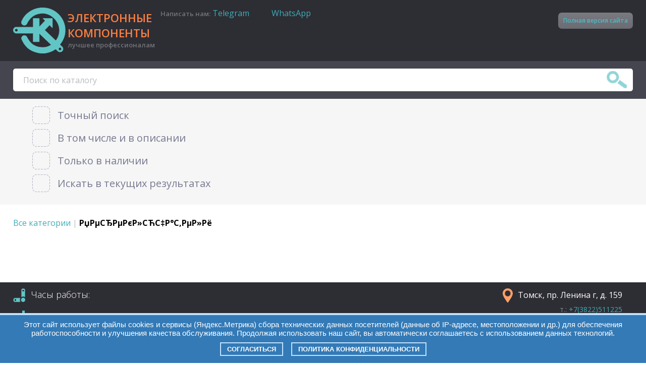

--- FILE ---
content_type: text/html; charset=Windows-1251
request_url: http://m.elcopro.ru/catalog/price-list/?category=%D0%9F%D0%B5%D1%80%D0%B5%D0%BA%D0%BB%D1%8E%D1%87%D0%B0%D1%82%D0%B5%D0%BB%D0%B8&no_redirect=true
body_size: 2886
content:
<!DOCTYPE html PUBLIC "-//W3C//DTD XHTML 1.0 Transitional//EN"
	"http://www.w3.org/TR/xhtml1/DTD/xhtml1-transitional.dtd">
<html xmlns="http://www.w3.org/1999/xhtml">
<head>
	<meta http-equiv="Content-Language" content="ru"/>
	<meta http-equiv="Content-Type" content="text/html; charset=windows-1251"/>
	<meta name="keywords" content=""/>
	<meta name="description" content=""/>
	<meta name="viewport" content="initial-scale=1, maximum-scale=1">
	<title>Электроника :: Прайс-лист</title>
	<script>
		var isMobile = 1;
	</script>
	<link rel="shortcut icon" href="/favicon.ico" type="image/x-icon"/>
				<link href='https://fonts.googleapis.com/css?family=Open+Sans:400,300,400italic,600,700&subset=latin,cyrillic,cyrillic-ext' rel='stylesheet' type='text/css'>
	<script type="text/javascript" src="/prj/js/jquery-1.4.4.min.js"></script>
	<link rel="stylesheet/less" type="text/css" href="/prj/styles/mobileMain.css">
	<link rel="stylesheet/less" type="text/css" href="/prj/styles/css_checkbox.css">
	<script src="/prj/js/less.min.js" type="text/javascript"></script>
		<script type="text/javascript" src="/prj/js/placeholder.js"></script>
	<script type="text/javascript" src="/prj/js/core-2010-11-15.js?v=6"></script>
	<script type="text/javascript" src="/prj/js/jspatch.js"></script>
	<script type="text/javascript" src="/prj/js/togglers.js?v=6"></script>
</head>
<body>
<div class="wrapper">
	<div class="header">
		<a href="/" class="header__logo">
			<img class="header__img" src="/prj/images/mobile/logo.png"/>
			<div class="header__captions">
			<div class="header__title">электронные компоненты</div>
			<div class="header__slogan">лучшее профессионалам</div>
				</div>
		</a>
		<div class="header__button btn btn_grey"><a class="header__button--link" href="http://www.elcopro.ru/catalog/price-list/?category=%D0%9F%D0%B5%D1%80%D0%B5%D0%BA%D0%BB%D1%8E%D1%87%D0%B0%D1%82%D0%B5%D0%BB%D0%B8&no_redirect=true">Полная версия сайта</a></div>
		<span class="header__slogan">Написать нам:</span>
		<a href="https://t.me/+79138270001" target="_blank">Telegram</a> &nbsp;  &nbsp;  &nbsp;  &nbsp;   &nbsp; <a href="https://wa.me/79138270001">WhatsApp</a>
	</div>
	<!-- .header-->

			<div class="search">
			<form method="get" action="/catalog/price-list/"><div class="search__word"><input class="search__word--input" type="text" name="search" id="search_field" placeholder="Поиск по каталогу" value="" class="text" onfocus="this.value=(this.value!='Поиск по каталогу')?this.value:'';" onblur="this.value=(this.value=='')?'Поиск по каталогу':this.value;"/><input class="search__word--submit" type="submit" value=""/></div><div class="search__checkboxes"><div class="form-row"><input type="checkbox" name="exact" value="1" id="exact" class="css-checkbox"  /><label for="exact" class="css-label radGroup1">Точный поиск</label></div><div class="form-row"><input type="checkbox" name="text" value="1" id="short_text_search" class="css-checkbox" /><label for="short_text_search" class="css-label radGroup1">В том числе и в описании</label></div><div class="form-row"><input type="checkbox" name="present" value="1" id="in_stock_search" class="css-checkbox" /><label for="in_stock_search" class="css-label radGroup1">Только в наличии</label></div><div class="form-row"><input  type="checkbox" name="current" value="1" id="in_current_search" class="css-checkbox" /><label for="in_current_search" class="css-label radGroup1">Искать в текущих результатах</label></div><input type="hidden" name="category" value="РџРµСЂРµРєР»СЋС‡Р°С‚РµР»Рё" /></div></form>
		</div>
		<!-- .search-->
	
	<div class="content  content__catalog-page ">
















<div class="breadcrumbs">
	<a href="/">Все категории</a> <span class="breadcrumbs__separator">|</span> <strong>РџРµСЂРµРєР»СЋС‡Р°С‚РµР»Рё</strong>
</div>





</div><!-- .content -->

</div><!-- .wrapper -->
<div class="footer  ">
		<div class="footer__schedule">
	<div class="footer__hours">Часы работы:</div>
		<div class="footer__week">
	<div class="week__work-days">09:00 - 19:00</div>
	<div class="week__days-off">Суб. Воскр. вых.</div>
			</div>
		</div>
	<div class="footer__contacts">
		<div class="footer__address">Томск, пр. Ленина г, д. 159</div>
		<div class="footer__main-phone"><span class="footer__main-phone--code">т.: 
			<a href="tel:+73822511225">+7(3822)511225</a>
		</div>
		<div class="footer__email"><a class="footer__email--link" href="mailto:info@elcopro.ru">info@elcopro.ru</a></div>
		<div>
			<a href="https://wa.me/79138270001" target="_blank">
				<img src="https://img.icons8.com/color/48/whatsapp--v1.png" alt="WhatsApp" width="32" height="32" />
			</a>
			<a href="https://t.me/+79138270001" target="_blank">
				<img src="https://img.icons8.com/color/48/telegram-app.png" alt="Telegram" width="32" height="32" />
			</a>
			<a href="https://max.ru/u/f9LHodD0cOLcPxJfkRw0gs3O9nRLOvgNhHvvCI74xKcXM741y38oRjL5UcY" target="_blank">
				<img src="https://max.ru/s/img/big-logo.png" alt="MAX" width="32" height="32" />
			</a>
		</div>
	</div>
	<div class="footer__copyright vertical-align__wrapper">
		<div class="vertical-align__element">Разработка <a class="footer__copyright--link" href="http://online-media.ru">Online-Media.ru</a></div>
	</div>
</div>
</div>
<div class="cookie_notice">
    Этот сайт использует файлы cookies и сервисы (Яндекс.Метрика) сбора технических данных посетителей (данные об IP-адресе, местоположении и др.) для обеспечения работоспособности и улучшения качества обслуживания. Продолжая использовать наш сайт, вы автоматически соглашаетесь с использованием данных технологий.
    <div>
        <a class="cookie_btn" id="cookie_close" href="#close">Согласиться</a>
        <a class="cookie_btn" href="/company/politika_confendicialnosti">Политика конфиденциальности</a>
    </div>
</div>
</body>
</html><!-- Yandex.Metrika counter -->
<script type="text/javascript" >
   (function(m,e,t,r,i,k,a){m[i]=m[i]||function(){(m[i].a=m[i].a||[]).push(arguments)};
   m[i].l=1*new Date();k=e.createElement(t),a=e.getElementsByTagName(t)[0],k.async=1,k.src=r,a.parentNode.insertBefore(k,a)})
   (window, document, "script", "https://mc.yandex.ru/metrika/tag.js", "ym");

   ym(39643325, "init", {
        clickmap:true,
        trackLinks:true,
        accurateTrackBounce:true,
        webvisor:true
   });
</script>
<noscript><div><img src="https://mc.yandex.ru/watch/39643325" style="position:absolute; left:-9999px;" alt="" /></div></noscript>
<!-- /Yandex.Metrika counter -->

--- FILE ---
content_type: text/css
request_url: http://m.elcopro.ru/prj/styles/mobileMain.css
body_size: 26124
content:
body,
div,
dl,
dt,
dd,
ul,
ol,
li,
h1,
h2,
h2,
h3,
h5,
h6,
pre,
code,
form,
fieldset,
legend,
input,
button,
textarea,
p,
blockquote,
th,
td,
article,
aside,
details,
figcaption,
figure,
footer,
header,
hgroup,
menu,
nav,
section {
  padding: 0;
  margin: 0;
}
article,
aside,
details,
figcaption,
figure,
footer,
header,
hgroup,
menu,
nav,
section {
  display: block;
}
table {
  border-collapse: collapse;
  border-spacing: 0;
}
table,
fieldset,
img {
  border: 0;
}
address,
caption,
cite,
code,
dfn,
th,
var {
  font-weight: normal;
  font-style: normal;
}
caption,
th {
  text-align: left;
}
blockquote,
q {
  quotes: none;
}
h1,
h2,
h2,
h3,
h4,
h5,
h6 {
  margin: 0;
}
blockquote:before,
blockquote:after,
q:before,
q:after {
  content: '';
  content: none;
}
form {
  margin: 0;
}
input,
textarea,
select,
button {
  font-family: inherit;
  font-size: 100%;
  vertical-align: middle;
}
input[type=submit],
input[type=button] {
  -webkit-appearance: none;
}
textarea {
  overflow: auto;
  resize: vertical;
}
button {
  width: auto;
  overflow: visible;
}
input[type=number]::-webkit-outer-spin-button,
input[type=number]::-webkit-inner-spin-button {
  -webkit-appearance: none;
  margin: 0;
}
input[type=number] {
  -moz-appearance: textfield;
}
img {
  vertical-align: middle;
}
a:active {
  outline: 0;
}
*:focus {
  outline: none;
}
b,
strong {
  font-size: 100%;
}
/* Variables
-----------------------------------------------------------------------------*/
/* Mixins
-----------------------------------------------------------------------------*/
.mxn_border_box {
  box-sizing: border-box;
  -moz-box-sizing: border-box;
}
.mxn_clearfix:after,
.mxn_clearfix:before {
  visibility: hidden;
  display: block;
  font-size: 0;
  content: " ";
  clear: both;
  height: 0;
}
.mxn_disableSelect {
  -webkit-touch-callout: none;
  -webkit-user-select: none;
  -khtml-user-select: none;
  -moz-user-select: none;
  -ms-user-select: none;
  user-select: none;
}
/*<editor-fold desc="Buttons"> */
.btn_sample,
.btn_blue,
.btn_grey {
  position: relative;
  display: inline-block;
  *display: inline;
  zoom: 1;
  vertical-align: top;
  font-size: 13px;
  font-weight: 500;
  border: 0 none !important;
  padding: 10px;
  box-sizing: border-box;
  -moz-box-sizing: border-box;
  border-radius: 7px;
  text-transform: none;
  line-height: 1.0;
  text-decoration: none;
  cursor: pointer;
  vertical-align: middle;
  white-space: nowrap;
  text-align: center;
  -webkit-transition: all 0.12s ease-in-out 0s;
  -moz-transition: all 0.12s ease-in-out 0s;
  -o-transition: all 0.12s ease-in-out 0s;
  transition: all 0.12s ease-in-out 0s;
  -webkit-touch-callout: none;
  -webkit-user-select: none;
  -khtml-user-select: none;
  -moz-user-select: none;
  -ms-user-select: none;
  user-select: none;
}
/*</editor-fold>*/
/*</editor-fold> */
/*<editor-fold desc="Placeholders"> */
::-webkit-input-placeholder {
  color: #b9bbbf;
}
::-moz-placeholder {
  color: #b9bbbf;
}
/* Firefox 19+ */
:-moz-placeholder {
  color: #b9bbbf;
}
/* Firefox 18- */
:-ms-input-placeholder {
  color: #b9bbbf;
}
/*</editor-fold>*/
/*<editor-fold desc="Context menus"> */
.cm-wrapper {
  position: relative;
  display: inline-block;
  *display: inline;
  zoom: 1;
  vertical-align: top;
}
.cm-toggler {
  position: relative;
}
.cm-toggler.iblock {
  vertical-align: middle;
  margin-left: 7px;
}
.cm,
.cm_light {
  border-radius: 5px;
  position: absolute;
  display: none;
  -webkit-box-shadow: 2px 2px 5px #5d5d5d;
  -moz-box-shadow: 2px 2px 5px #5d5d5d;
  box-shadow: 2px 2px 5px #5d5d5d;
  background: rgba(27, 76, 79, 0.88);
  color: #fff;
  width: 100% !important;
  font-size: 11px;
  line-height: 1.35;
  padding: 10px;
  text-align: left;
  top: -10px;
  right: 0 !important;
  left: auto !important;
  z-index: 999999;
}
.cm.visible,
.cms-wrapper .cm-toggler:hover .cm,
.cm_light.visible,
.cms-wrapper .cm-toggler:hover .cm_light {
  display: block;
  -webkit-animation-duration: 0.08s;
  animation-duration: 0.08s;
  transition-timing-function: ease-in-out;
  -webkit-animation-fill-mode: both;
  -webkit-transition-timing-function: ease-in-out;
  animation-fill-mode: both;
  -webkit-animation-delay: 0s;
  animation-delay: 0s;
  -webkit-animation-name: bounce_in_down;
  animation-name: bounce_in_down;
}
@-webkit-keyframes bounce_in_down {
  0% {
    opacity: 0;
    filter: alpha(opacity=0);
    -webkit-transform: scale(0.95, 0.95) translate3d(0, -10px, 0);
    -ms-transform: scale(0.95, 0.95) translate3d(0, -10px, 0);
    transform: scale(0.95, 0.95) translate3d(0, -10px, 0);
  }
  100% {
    opacity: 1;
    filter: alpha(opacity=100);
    -webkit-transform: scale(1, 1) translate3d(0, 0, 0);
    -ms-transform: scale(1, 1) translate3d(0, 0, 0);
    transform: scale(1, 1) translate3d(0, 0, 0);
  }
}
@keyframes bounce_in_down {
  0% {
    opacity: 0;
    filter: alpha(opacity=0);
    -webkit-transform: scale(0.95, 0.95) translate3d(0, -10px, 0);
    -ms-transform: scale(0.95, 0.95) translate3d(0, -10px, 0);
    transform: scale(0.95, 0.95) translate3d(0, -10px, 0);
  }
  100% {
    opacity: 1;
    filter: alpha(opacity=100);
    -webkit-transform: scale(1, 1) translate3d(0, 0, 0);
    -ms-transform: scale(1, 1) translate3d(0, 0, 0);
    transform: scale(1, 1) translate3d(0, 0, 0);
  }
}
.cm.hide,
.cm_light.hide {
  -webkit-animation-duration: 0.08s;
  animation-duration: 0.08s;
  transition-timing-function: ease-in-out;
  -webkit-animation-fill-mode: both;
  -webkit-transition-timing-function: ease-in-out;
  animation-fill-mode: both;
  -webkit-animation-delay: 0s;
  animation-delay: 0s;
  -webkit-animation-name: bounce_out_up;
  animation-name: bounce_out_up;
}
@-webkit-keyframes bounce_out_up {
  0% {
    opacity: 1;
    filter: alpha(opacity=100);
    visibility: visible;
    -webkit-transform: translate3d(0, 0, 0);
    -ms-transform: translate3d(0, 0, 0);
    transform: translate3d(0, 0, 0);
  }
  100% {
    opacity: 0;
    filter: alpha(opacity=0);
    visibility: hidden;
    -webkit-transform: scale(0.95, 0.95) translate3d(0, -10px, 0);
    -ms-transform: scale(0.95, 0.95) translate3d(0, -10px, 0);
    transform: scale(0.95, 0.95) translate3d(0, -10px, 0);
  }
}
@keyframes bounce_out_up {
  0% {
    opacity: 1;
    filter: alpha(opacity=100);
    visibility: visible;
    -webkit-transform: translate3d(0, 0, 0);
    -ms-transform: translate3d(0, 0, 0);
    transform: translate3d(0, 0, 0);
  }
  100% {
    opacity: 0;
    filter: alpha(opacity=0);
    visibility: hidden;
    -webkit-transform: scale(0.95, 0.95) translate3d(0, -10px, 0);
    -ms-transform: scale(0.95, 0.95) translate3d(0, -10px, 0);
    transform: scale(0.95, 0.95) translate3d(0, -10px, 0);
  }
}
ul.cm,
ul.cm_light {
  list-style: none;
  padding: 10px;
}
.cm.cm_corner:before,
.cm_light.cm_corner:before {
  content: "";
  width: 0;
  height: 0;
  position: absolute;
  left: 5px;
  top: 100%;
  margin-left: -5px;
}
.cm p,
.cm_light p {
  margin: 8px 0;
}
.cm > *:first-of-type,
.cm_light > *:first-of-type {
  margin-top: 0;
}
.cm > *:last-of-type,
.cm_light > *:last-of-type {
  margin-bottom: 0;
}
.cm_light {
  background: #fff;
  color: #4f4f53;
  border: 1px solid #363639;
}
.cm_light.cm_corner:before {
  border-bottom: 5px solid #fff;
}
/*</editor-fold> */
.cms-publ {
  position: relative;
  margin: -16px 20px 30px 20px;
  padding: 18px 20px 18px 42px;
  background: #FFFEDA;
}
.cms-publ:before {
  content: "!";
  font-size: 280%;
  color: #bfbda0;
  position: absolute;
  top: 6px;
  left: 18px;
}
.cms-publ-text {
  vertical-align: middle;
  margin: 0 0 0;
}
.cms-publ .media_page-cm_but {
  margin: 0 0 0 20px;
  display: inline-block;
  vertical-align: middle;
}
.right {
  float: right;
}
.ico_info {
  text-align: center;
  position: absolute;
  background: #222;
  color: #fff;
  border-radius: 100%;
  width: 25px;
  height: 25px;
  font-size: 18px;
  right: 5px;
  top: -35px;
}
html {
  height: 100%;
}
article,
aside,
details,
figcaption,
figure,
footer,
header,
hgroup,
main,
nav,
section,
summary {
  display: block;
}
a {
  text-decoration: none;
  color: #3eadb7;
}
body {
  height: 100%;
  font-family: 'Open Sans', sans-serif;
  font-weight: 400;
}
.vertical-align__wrapper {
  display: table;
}
.vertical-align__element {
  display: table-cell;
  vertical-align: middle;
}
.wrapper {
  width: 100%;
  min-height: 100%;
  height: auto !important;
  height: 100%;
  box-sizing: border-box;
  -moz-box-sizing: border-box;
}
.form-row {
  margin-bottom: 10px;
}
/* Header
-----------------------------------------------------------------------------*/
.header {
  background: #2d2d34;
  padding: 15px 2%;
  box-sizing: border-box;
  -moz-box-sizing: border-box;
  position: relative;
}
.header__img {
  display: inline-block;
  *display: inline;
  zoom: 1;
  vertical-align: top;
}
.header__captions {
  max-width: 35%;
  display: inline-block;
  *display: inline;
  zoom: 1;
  vertical-align: top;
}
.header__logo {
  display: inline-block;
  *display: inline;
  zoom: 1;
  vertical-align: top;
  max-width: 55%;
}
.header__title {
  margin-top: 5px;
  color: #ff8040;
  font-size: 22px;
  font-weight: 600;
  text-transform: uppercase;
  width: 180px;
}
.header__slogan {
  color: #737579;
  font-weight: 600;
  width: 180px;
  font-size: 13px;
}
.header__button {
  color: #4bbac2;
  font-weight: 600;
  font-size: 12px;
  margin-top: 10px;
  float: right;
  max-width: 44%;
}
.header__button:after,
.header__button:before {
  visibility: hidden;
  display: block;
  font-size: 0;
  content: " ";
  clear: both;
  height: 0;
}
.header__button--link {
  color: #4bbac2;
}
/* Search
-----------------------------------------------------------------------------*/
.search {
  background: #f6f6f6;
}
.search__word {
  padding: 15px 2%;
  background: #45454f;
  position: relative;
  box-sizing: border-box;
  -moz-box-sizing: border-box;
}
.search__word--input {
  box-sizing: border-box;
  -moz-box-sizing: border-box;
  width: 100%;
  height: 45px;
  -webkit-border-radius: 5px;
  -moz-border-radius: 5px;
  border-radius: 5px;
  border: none;
  padding: 10px 55px 10px 20px;
}
.search__word--submit {
  border: none;
  cursor: pointer;
  background: url(../images/mobile/glass.jpg) right center no-repeat #fff;
  position: absolute;
  width: 46px;
  height: 35px;
  right: 2.5%;
  top: 20px;
}
.search__checkboxes {
  padding: 15px 2% 15px 5%;
}
/* Middle
-----------------------------------------------------------------------------*/
.content {
  padding: 25px 2% 180px 2%;
  box-sizing: border-box;
  -moz-box-sizing: border-box;
}
.content__description-page {
  margin-top: 15px;
  padding-bottom: 199px;
}
/* Description
-----------------------------------------------------------------------------*/
.content-wr {
  padding-left: 2%;
  padding-right: 2%;
  box-sizing: border-box;
  -moz-box-sizing: border-box;
}
.description {
  font-size: 16px !important;
  color: #000;
  margin-bottom: 20px;
}
.description img {
  margin: 0 auto;
  max-height: 310px;
  width: auto;
  float: none !important;
  display: block;
  margin: 0 auto !important;
  margin-bottom: 20px;
  text-align: center;
}
.description p {
  font-size: 16px !important;
  color: #000;
  margin-bottom: 20px;
}
.description__back {
  display: block;
  width: 100%;
  height: 39px;
  box-sizing: border-box;
  -moz-box-sizing: border-box;
  background: url(../images/mobile/gradient.png) left top repeat-x;
  color: #fff;
  text-align: center;
}
.description__back-arrow {
  background: url(../images/mobile/arrow_left.png) left 2px no-repeat;
  box-sizing: border-box;
  -moz-box-sizing: border-box;
  display: inline-block;
  *display: inline;
  zoom: 1;
  vertical-align: top;
  height: 37px;
  padding-left: 30px;
  padding-top: 7px;
  margin: 0 auto;
}
.description__info {
  background: #c8eaeb;
  font-size: 20px;
  color: #000;
  padding-top: 15px;
  padding-bottom: 15px;
}
.description__title {
  color: #000;
  font-size: 30px;
  font-weight: 400;
  line-height: 1.2;
  margin-bottom: 20px;
}
.description__params {
  color: #b9bbbf;
  font-size: 18px;
  margin-top: -10px;
  margin-bottom: 20px;
}
.description__text {
  margin-bottom: 20px;
}
.availability {
  margin-bottom: 20px;
}
.availability__address {
  padding: 20px 2%;
}
.table__row {
  width: 100%;
  position: relative;
  box-sizing: border-box;
  -moz-box-sizing: border-box;
}
.table__measure {
  color: #868991;
}
.table__measure--small {
  font-size: 14px;
}
.table__title {
  box-sizing: border-box;
  -moz-box-sizing: border-box;
  background: #eee;
  padding: 10px 0 10px 2%;
  display: inline-block;
  *display: inline;
  zoom: 1;
  vertical-align: top;
  border-bottom: 1px solid #eee;
  width: 66%;
  border-top: 1px solid #eee;
}
.table__title--small {
  width: 60%;
  display: inline-block;
  *display: inline;
  zoom: 1;
  vertical-align: top;
}
.table__count {
  box-sizing: border-box;
  -moz-box-sizing: border-box;
  background: #eee;
  width: 38%;
  display: inline-block;
  *display: inline;
  zoom: 1;
  vertical-align: top;
}
.table__data {
  background: #fff;
  box-sizing: border-box;
  -moz-box-sizing: border-box;
  padding: 10px 1%;
  display: inline-block;
  *display: inline;
  zoom: 1;
  vertical-align: top;
  width: 32.5%;
  border-bottom: 1px solid #b9bbbf;
}
.table__data--first {
  border-top: 1px solid #b9bbbf;
}
.params {
  margin-bottom: 20px;
}
/* Catalog
-----------------------------------------------------------------------------*/
.catalog {
  width: 100%;
  max-width: 100%;
  font-size: 18px;
}
.catalog td a {
  text-decoration: underline;
}
.catalog th a {
  text-decoration: none;
}
.catalog__pagination {
  padding: 5px 2%;
  text-align: center;
  background: url(../images/mobile/gradient.png) left top repeat-x;
  background-size: contain;
}
.catalog__title {
  box-sizing: border-box;
  -moz-box-sizing: border-box;
  padding: 0 1% 0 2%;
  width: 45%;
}
.catalog__img {
  width: 50px;
  height: auto;
  max-height: 50px;
  margin-right: 1%;
}
.catalog__availability {
  box-sizing: border-box;
  -moz-box-sizing: border-box;
  text-align: center;
  width: 4%;
}
.catalog__price {
  white-space: nowrap;
  box-sizing: border-box;
  -moz-box-sizing: border-box;
  padding: 0 2% 0 1%;
  width: 26%;
  text-align: center;
}
.catalog__title,
.catalog__availability,
.catalog__price {
  border-bottom: 1px solid #b9bbbf;
  padding-top: 12px;
  padding-bottom: 12px;
}
.catalog tr:hover .catalog__price {
  color: #ff8000;
}
.pagination__next {
  display: inline-block;
  *display: inline;
  zoom: 1;
  vertical-align: top;
  background: url(../images/mobile/arrow_right.png) right 3px no-repeat;
  width: 30px;
  height: 45px;
}
.pagination__prev {
  display: inline-block;
  *display: inline;
  zoom: 1;
  vertical-align: top;
  background: url(../images/mobile/arrow_left.png) left 3px no-repeat;
  width: 30px;
  height: 45px;
}
.pagination__element {
  display: inline-block;
  *display: inline;
  zoom: 1;
  vertical-align: top;
  color: #fff;
  font-size: 30px;
  padding: 0 7px;
  height: 39px;
  margin-top: -2px;
}
.pagination__element--current {
  border: 1px solid #fff;
}
/* Footer
-----------------------------------------------------------------------------*/
.footer {
  box-sizing: border-box;
  -moz-box-sizing: border-box;
  margin: -160px auto 0;
  height: 160px;
  background: #2d2d34;
  position: relative;
}
.footer__copyright {
  box-sizing: border-box;
  -moz-box-sizing: border-box;
  text-align: center;
  width: 100%;
  color: #868991;
  font-size: 12px;
  font-weight: 300;
  background: #222229;
  height: 30px;
}
.footer__copyright--link {
  color: #868991;
}
.footer__schedule {
  color: #fff;
  width: 49%;
  display: inline-block;
  *display: inline;
  zoom: 1;
  vertical-align: top;
  box-sizing: border-box;
  -moz-box-sizing: border-box;
  font-weight: 300;
  font-size: 18px;
  padding: 12px 2%;
}
.footer__hours {
  background: url(../images/mobile/hours.png) left top no-repeat;
  padding: 0 0 0 35px;
  height: 28px;
  margin-bottom: 15px;
}
.footer__week {
  background: url(../images/mobile/week.png) 18px top no-repeat;
  padding: 0 0 0 38px;
  height: 63px;
}
.footer .week__work-days {
  padding-top: 2px;
}
.footer .week__days-off {
  padding-top: 14px;
}
.footer__contacts {
  padding: 12px 2%;
  text-align: right;
  color: #fff;
  width: 49%;
  display: inline-block;
  *display: inline;
  zoom: 1;
  vertical-align: top;
  box-sizing: border-box;
  -moz-box-sizing: border-box;
}
.footer__main-phone {
  font-size: 16px;
}
.footer__main-phone--code {
  font-size: 14px;
  color: #868991;
}
.footer__email {
  color: #62c5c5;
  font-size: 16px;
  margin-top: 5px;
}
.footer__email--link {
  color: #62c5c5;
}
.footer__address {
  display: inline-block;
  *display: inline;
  zoom: 1;
  vertical-align: top;
  background: url(../images/mobile/map.png) left top no-repeat;
  min-height: 30px;
  padding-left: 30px;
  padding-top: 2px;
}
.footer__description-page {
  height: 199px;
}
/* Adapt
-----------------------------------------------------------------------------*/
@media screen and (max-width: 450px) {
  .catalog {
    max-width: 450px;
    font-size: 16px !important;
  }
  .catalog th {
    font-size: 16px !important;
  }
  .catalog__title {
    max-width: 150px;
    overflow: hidden;
    text-overflow: ellipsis;
  }
  .header__img {
    max-width: 35%;
  }
  .header__title {
    font-size: 0.9em;
  }
}
@media screen and (max-width: 400px) {
  .catalog {
    max-width: 400px;
    font-size: 14px !important;
  }
  .catalog th {
    font-size: 14px !important;
  }
  .catalog__title {
    max-width: 135px;
    overflow: hidden;
    text-overflow: ellipsis;
  }
  input[type=checkbox].css-checkbox + label.css-label,
  input[type=checkbox].css-checkbox + label.css-label.clr {
    font-size: 16px !important;
  }
  .footer {
    font-size: 15px;
  }
  .footer__hours {
    font-size: 15px;
  }
  .footer__week {
    font-size: 15px;
  }
  .footer .week__work-days {
    padding-top: 4px;
  }
  .footer .week__days-off {
    padding-top: 18px;
  }
  .footer__email {
    font-size: 15px;
  }
  .footer__main-phone {
    font-size: 15px;
  }
  .footer__address {
    padding-top: 0;
    margin-bottom: 10px;
  }
  .header__img {
    max-width: 43%;
  }
  .header__title {
    margin-top: 0;
    font-size: 18px;
  }
  .header__button {
    float: none;
    display: block;
    max-width: 100%;
  }
  .header__logo {
    height: auto;
  }
  .price,
  .availability {
    font-size: 15px;
  }
}
th {
  padding: 20px 10px;
  text-align: center;
  background: #dedede;
  color: #4a4d5b;
}
th a {
  color: #4a4d5b;
}
td {
  padding: 0 1.5%;
}
.catalog-categories__item {
  margin-bottom: 10px;
}
.catalog-categories__link {
  text-decoration: underline !important;
}
.btn_blue {
  background: #8fd3d6;
  /* Old browsers */
  background: -moz-linear-gradient(top, #8fd3d6 0%, #62c5c5 100%);
  /* FF3.6+ */
  background: -webkit-gradient(linear, left top, left bottom, color-stop(0%, #8fd3d6), color-stop(100%, #62c5c5));
  /* Chrome,Safari4+ */
  background: -webkit-linear-gradient(top, #8fd3d6 0%, #62c5c5 100%);
  /* Chrome10+,Safari5.1+ */
  background: -o-linear-gradient(top, #8fd3d6 0%, #62c5c5 100%);
  /* Opera 11.10+ */
  background: -ms-linear-gradient(top, #8fd3d6 0%, #62c5c5 100%);
  /* IE10+ */
  background: linear-gradient(to bottom, #8fd3d6 0%, #62c5c5 100%);
  /* W3C */
  filter: progid:DXImageTransform.Microsoft.gradient(startColorstr='#8fd3d6', endColorstr='#62c5c5', GradientType=0);
  /* IE6-8 */
  color: #fff !important;
  border: 1px solid #62c5c5;
  font-size: 18px;
  padding: 14px 20px;
}
.btn_blue:hover {
  -webkit-transition: none;
  -moz-transition: none;
  -o-transition: none;
  transition: none;
  background: #9ed9db;
  /* Old browsers */
  background: -moz-linear-gradient(top, #9ed9db 0%, #71cbcb 100%);
  /* FF3.6+ */
  background: -webkit-gradient(linear, left top, left bottom, color-stop(0%, #9ed9db), color-stop(100%, #71cbcb));
  /* Chrome,Safari4+ */
  background: -webkit-linear-gradient(top, #9ed9db 0%, #71cbcb 100%);
  /* Chrome10+,Safari5.1+ */
  background: -o-linear-gradient(top, #9ed9db 0%, #71cbcb 100%);
  /* Opera 11.10+ */
  background: -ms-linear-gradient(top, #9ed9db 0%, #71cbcb 100%);
  /* IE10+ */
  background: linear-gradient(to bottom, #9ed9db 0%, #71cbcb 100%);
  /* W3C */
  filter: progid:DXImageTransform.Microsoft.gradient(startColorstr='#9ed9db', endColorstr='#71cbcb', GradientType=0);
  /* IE6-8 */
  color: #fff !important;
}
.btn_blue:active {
  background: #7ccccf;
  /* Old browsers */
  background: -moz-linear-gradient(top, #7ccccf 0%, #4fbebe 100%);
  /* FF3.6+ */
  background: -webkit-gradient(linear, left top, left bottom, color-stop(0%, #7ccccf), color-stop(100%, #4fbebe));
  /* Chrome,Safari4+ */
  background: -webkit-linear-gradient(top, #7ccccf 0%, #4fbebe 100%);
  /* Chrome10+,Safari5.1+ */
  background: -o-linear-gradient(top, #7ccccf 0%, #4fbebe 100%);
  /* Opera 11.10+ */
  background: -ms-linear-gradient(top, #7ccccf 0%, #4fbebe 100%);
  /* IE10+ */
  background: linear-gradient(to bottom, #7ccccf 0%, #4fbebe 100%);
  /* W3C */
  filter: progid:DXImageTransform.Microsoft.gradient(startColorstr='#7ccccf', endColorstr='#4fbebe', GradientType=0);
  /* IE6-8 */
  color: #fafafa;
}
.btn_blue:active [class*="ico_"] {
  position: relative;
  top: 1px;
}
.btn_blue:disabled,
.btn_blue.disabled {
  background: #84848c;
  color: #fff;
  box-shadow: none;
  cursor: default;
}
.btn_grey {
  background: #7a7a82;
  /* Old browsers */
  background: -moz-linear-gradient(top, #7a7a82 0%, #6b6b72 100%);
  /* FF3.6+ */
  background: -webkit-gradient(linear, left top, left bottom, color-stop(0%, #7a7a82), color-stop(100%, #6b6b72));
  /* Chrome,Safari4+ */
  background: -webkit-linear-gradient(top, #7a7a82 0%, #6b6b72 100%);
  /* Chrome10+,Safari5.1+ */
  background: -o-linear-gradient(top, #7a7a82 0%, #6b6b72 100%);
  /* Opera 11.10+ */
  background: -ms-linear-gradient(top, #7a7a82 0%, #6b6b72 100%);
  /* IE10+ */
  background: linear-gradient(to bottom, #7a7a82 0%, #6b6b72 100%);
  /* W3C */
  filter: progid:DXImageTransform.Microsoft.gradient(startColorstr='#7a7a82', endColorstr='#6b6b72', GradientType=0);
  /* IE6-8 */
  color: #4f4f53 !important;
}
.btn_grey:hover {
  -webkit-transition: none;
  -moz-transition: none;
  -o-transition: none;
  transition: none;
  background: #84848c;
  /* Old browsers */
  background: -moz-linear-gradient(top, #84848c 0%, #75757d 100%);
  /* FF3.6+ */
  background: -webkit-gradient(linear, left top, left bottom, color-stop(0%, #84848c), color-stop(100%, #75757d));
  /* Chrome,Safari4+ */
  background: -webkit-linear-gradient(top, #84848c 0%, #75757d 100%);
  /* Chrome10+,Safari5.1+ */
  background: -o-linear-gradient(top, #84848c 0%, #75757d 100%);
  /* Opera 11.10+ */
  background: -ms-linear-gradient(top, #84848c 0%, #75757d 100%);
  /* IE10+ */
  background: linear-gradient(to bottom, #84848c 0%, #75757d 100%);
  /* W3C */
  filter: progid:DXImageTransform.Microsoft.gradient(startColorstr='#84848c', endColorstr='#75757d', GradientType=0);
  /* IE6-8 */
  color: #4f4f53 !important;
}
.btn_grey:active {
  background: #6d6d75;
  /* Old browsers */
  background: -moz-linear-gradient(top, #6d6d75 0%, #5e5e65 100%);
  /* FF3.6+ */
  background: -webkit-gradient(linear, left top, left bottom, color-stop(0%, #6d6d75), color-stop(100%, #5e5e65));
  /* Chrome,Safari4+ */
  background: -webkit-linear-gradient(top, #6d6d75 0%, #5e5e65 100%);
  /* Chrome10+,Safari5.1+ */
  background: -o-linear-gradient(top, #6d6d75 0%, #5e5e65 100%);
  /* Opera 11.10+ */
  background: -ms-linear-gradient(top, #6d6d75 0%, #5e5e65 100%);
  /* IE10+ */
  background: linear-gradient(to bottom, #6d6d75 0%, #5e5e65 100%);
  /* W3C */
  filter: progid:DXImageTransform.Microsoft.gradient(startColorstr='#6d6d75', endColorstr='#5e5e65', GradientType=0);
  /* IE6-8 */
  color: #4a4a4e;
}
.btn_grey:active [class*="ico_"] {
  position: relative;
  top: 1px;
}
.btn_grey:disabled,
.btn_grey.disabled {
  background: #84848c;
  color: #fff;
  box-shadow: none;
  cursor: default;
}
.form {
  width: 100%;
  position: relative;
}
.form__row {
  margin-bottom: 15px;
}
.form__label {
  display: inline-block;
  *display: inline;
  zoom: 1;
  vertical-align: top;
  width: 40%;
}
.form__data {
  display: inline-block;
  *display: inline;
  zoom: 1;
  vertical-align: top;
  width: 60%;
}
.form__help {
  position: absolute;
}
.form__input {
  height: 45px;
  border-radius: 5px;
  box-sizing: border-box;
  -moz-box-sizing: border-box;
  width: 100%;
  background: #fff;
  border: 1px solid #a6a6a6;
  padding: 3px 5px;
}
.form__input--with-hint {
  padding-right: 32px;
}
.form__input-wrapper {
  display: inline-block;
  *display: inline;
  zoom: 1;
  vertical-align: top;
  box-sizing: border-box;
  -moz-box-sizing: border-box;
  position: relative;
}
.form__input-wrapper--large {
  width: 100%;
}
.form__input-wrapper--medium {
  width: 66%;
}
.form__input-wrapper--small {
  width: 31%;
  margin-left: 2.9%;
}
.breadcrumbs {
  margin-bottom: 25px;
}
.breadcrumbs__separator {
  color: #c2c2c2;
}


.cookie_notice {
    display: none;
    position: fixed;
    z-index: 9999999;
    bottom: 0;
    left: 0;
    right: 0;
    text-align: center;
    font-size: 15px;
    font-family: Verdana, sans-serif;  
    color: #FFF;
    background: #337AB7;
    padding: 10px 20px; 
    border-top: 4px solid #BFE2FF;
}
/* Îôîðìëåíèå êíîïîê */
.cookie_btn {
    display: inline-block;
    margin: 10px 6px 4px 6px;
    text-decoration: none;
    position: relative;
    font-size: 13px;
    padding: 4px 12px;
    color: #FFF;
    font-weight: bold;
    text-transform: uppercase; 
    background: #337AB7;
    border: 2px solid #BFE2FF;
}
.cookie_btn:hover {
    color: #FFF;
}
.cookie_btn:after,
.cookie_btn:before {
    position: absolute;
    height: 2px;
    left: 50%;
    background: #FFF;
    bottom: -6px;
    content: "";
    transition: all 280ms ease-in-out;
    width: 0;
}
.cookie_btn:before {
    top: -6px;
}
.cookie_btn:hover:after,
.cookie_btn:hover:before {
    width: 100%;
    left: 0;
}

--- FILE ---
content_type: text/css
request_url: http://m.elcopro.ru/prj/styles/css_checkbox.css
body_size: 907
content:
input[type=checkbox].css-checkbox {
	position:absolute; z-index:-1000; left:-1000px; overflow: hidden; clip: rect(0 0 0 0); height:1px; width:1px; margin:-1px; padding:0; border:0;
}

input[type=checkbox].css-checkbox + label.css-label, input[type=checkbox].css-checkbox + label.css-label.clr {
	padding-left:50px;
	height:35px;
	display:inline-block;
	line-height:35px;
	background-repeat:no-repeat;
	background-position: 0 0;
	font-size:20px;
	vertical-align:middle;
	cursor:pointer;

}

input[type=checkbox].css-checkbox:checked + label.css-label, input[type=checkbox].css-checkbox + label.css-label.chk {
	background-position: 0 -35px;
}
label.css-label {
	background-image:url(../images/mobile/checkboxes.png);
	-webkit-touch-callout: none;
	-webkit-user-select: none;
	-khtml-user-select: none;
	-moz-user-select: none;
	-ms-user-select: none;
	user-select: none;
	font-size: 18px;
	color: #777a91;

}

--- FILE ---
content_type: application/javascript; charset=utf-8
request_url: http://m.elcopro.ru/prj/js/togglers.js?v=6
body_size: 7267
content:
(function ($) {
	var animDur = 400;

	var settings = {
		width: "auto", height: "auto", onShow: null, onHide: null
	};

	var methods = {
		mwSize: function ($mw, opts, link) {
			var iframe = $mw.find(".mw-iframe"), $link = $(link), w, h;

			if (typeof opts !== "undefined" && typeof opts.width !== "undefined") {
				w = opts.width;
			} else if ($link.data("mw_width") !== undefined) {
				w = $link.data("mw_width");
			} else {
				w = settings.width;
			}

			if (typeof opts !== "undefined" && typeof opts.height !== "undefined") {
				h = opts.height;
			} else {
				h = settings.height;
			}

			if (h === "auto" && iframe.length) {
				h = iframe.contents().find(".mw-inner").outerHeight() + "px";
			}

			if (w === "auto" && iframe.length) {
				w = iframe.contents().find(".mw-inner").outerWidth() + "px";
				console.log(w);
			}

			$mw.css({"width": w, "height": h});
			if (iframe.length) {
				iframe.css({"width": w, "height": h});
			}
		}, showMw: function (link, opts) {
			var mwId = $(link).data("mw"), relMwLayout, $relMwWrapper, $relMw, $iframe, src;

			if (mwId !== undefined) {
				/*div*/
				$relMwWrapper = $("#" + mwId);
				$relMw = $(".mw", $relMwWrapper);
				$relMwWrapper.show();
				setTimeout(function () {
					methods.mwSize($relMw, opts, link);
					$relMwWrapper.addClass("visible");
					if (typeof options.onShow !== "undefined" && typeof options.onShow === "function") {
						options.onShow();
					}
				}, 50);
			} else {
				/*iframe*/
				//var loginClass = '';
				//if ($(link).hasClass('js-show-login-form-link')) {
				var loginClass = 'mw-login';
				//}

				relMwLayout = $('<div class="mw-wrapper" id="js-mw-wrapper"><div class="mw ' + loginClass + '"><div class="mw-close mw-close_ico"></div><iframe src="" frameborder="0" allowtransparency="true" scrolling="no" class="mw-iframe"></iframe></div></div>');
				if (!$("#js-mw-wrapper").length) {
					relMwLayout.appendTo("body");
				}
				$relMwWrapper = $("#js-mw-wrapper");
				$relMw = $(".mw", $relMwWrapper);
				$iframe = $(".mw-iframe", $relMwWrapper);
				src = $(link).attr("href");
				$relMwWrapper.show();
				$iframe.attr("src", src).live("load ready", function () {
					methods.mwSize($relMw, opts, link);
					$relMwWrapper.addClass("visible");
					if (typeof opt !== "undefined" && typeof opts.onShow !== "undefined" && typeof opts.onShow === "function") {
						opts.onShow();
					}
				});
			}
		}, hideMw: function (opts) {
			var $relMw, $iframe;

			if ($(".mw-body").length) {
				$relMw = window.parent.$(".mw-wrapper").filter(".visible")
			} else {
				$relMw = $(".mw-wrapper.visible");
			}
			$iframe = $(".mw-iframe", $relMw);
			$relMw.addClass("hide");

			var parentUrl = top.window.location.href;
			parentUrl = parentUrl.replace(/\?show_change_pass_form/g, '');
			parentUrl = parentUrl.replace(/&show_change_pass_form/g, '');
			parentUrl = parentUrl.replace(/\?show_login_form/g, '');
			parentUrl = parentUrl.replace(/&show_login_form/g, '');
			top.window.location.href = parentUrl;


			setTimeout(function () {
				$("body").hasClass("ovhidden") ? $("body").removeClass("ovhidden") : "";
				if ($iframe.length) {
					$iframe.css("height", "auto");
					$relMw.hide().removeClass("hide visible");
				}
				if (typeof opts !== "undefined" && typeof opts.onHide !== "undefined" && typeof opts.onHide === "function") {
					opts.onHide();
				}
			}, animDur);
		}, init: function (optionsCustom) {
			if (optionsCustom) {
				$.extend(settings, optionsCustom);
			}

			$(document).live("click", ".mw-close", function () {
				//	$('.mw').removeClass("mw-login");
				if ($(this).hasClass("reload_parent")) {
					window.parent.location = window.parent.location;
				} else {
					methods.hideMw(optionsCustom);
				}
				return false;
			}).live("keyup", function (e) {
				if (e.keyCode === 27) {
					methods.hideMw(optionsCustom);
					return false;
				}
			}).live("click", ".mw-wrapper", function (e) {
				if ($(e.target).is(":visible") && $(e.target).hasClass("mw-wrapper")) {
					methods.hideMw(optionsCustom);
				}
			});

			return this.each(function () {
				$(this).live("click", function () {
					methods.showMw(this, optionsCustom);
					return false;
				});
			});
		}
	};

	$.fn.mwToggle = function (options) {
		if (methods[options]) {
			return methods[options].apply(this, Array.prototype.slice.call(arguments, 1));
		} else if (typeof options === 'object' || !options) {
			return methods.init.apply(this, arguments);
		} else {
			$.error(options + ' does not exist');
		}
	};
})(jQuery);

var cmToggle = {
	animDur: 200, showTO: 100, _pos: function (cm) {
		if (!cm.hasClass("cm_fixpos")) {
			var l = (cm.outerWidth() - cm.parent().outerWidth()) / 2;
			cm.css({"left": -l});

			var offR = cm.offset().left + cm.outerWidth(), offL = cm.offset().left;

			if (offR > $(window).width()) {
				l = l + (offR - $(window).width());
			} else if (offL < 0) {
				l = l + offL;
			}

			cm.css({"left": -l});
		}
	}, _cmByToggler: function (toggler) {
		var id = toggler.data("rel"), cm;

		return id === undefined ? toggler.find(".cm").not(".disabled") : $("#" + id).not(".disabled");
	}, showCm: function (cm) {
		var id = cm.attr("id"), toggler = $("[data-rel=" + id + "]"), input = cm.find(":input:first");

		cm.removeClass("hide").addClass("visible");
		this._pos(cm);

		if (toggler !== undefined) {
			toggler.addClass("active");
		}

		if (input !== undefined && input.hasClass("focus")) {
			input.focus();
		}
	}, hideCm: function (cm) {
		this.togglers.removeClass("active");
		cm.addClass("hide");
		setTimeout(function () {
			if (cm.hasClass("hide") || cm.hasClass("visible")) {
				cm.removeClass("hide visible");
			}
		}, this.animDur);
	}, initDesktop: function () {



		var _this = this, togglerOver = ".cm-toggler:not(.cm-toggler_onclick)", togglerClick = ".cm-toggler_onclick";



		$(togglerOver).live("mouseenter", function () {
			var $toggler = $(this), $cmVisible = $(".cm.visible"), $cm = _this._cmByToggler($toggler);

			if ($cm.length) {
				clearTimeout(_this.mouseenterTO);
				if ($cmVisible.length && !$toggler.hasClass("active")) {
					_this.showCm($cm);
				} else if (!$cmVisible.length) {
					_this.mouseenterTO = setTimeout(function () {
						_this.showCm($cm);
					}, _this.showTO);
				}
			}
		}).live("mouseleave", function () {
			var $cm = _this._cmByToggler($(this));

			if ($cm.length) {
				clearTimeout(_this.mouseenterTO);
				_this.hideCm($cm);
			}
		});

		$(togglerClick).live("click",function () {

			var toggler = $(this), cmVisible = $(".cm.visible"), cm = _this._cmByToggler(toggler);

			if (!toggler.hasClass("active")) {
				_this.showCm(cm);
			} else if (cmVisible.length && toggler.hasClass("active")) {
				_this.hideCm(cm);
			}
		});

		$(document).live("click", function (e) {
			var cmVisible = $(".cm.visible");

			e.stopPropagation();

			if (!$(e.target).closest(".cm-toggler").length && !$(e.target).closest(".cm").length && !cmVisible.hasClass("cm_not_autoclosed")) {
				_this.hideCm(cmVisible);
			}
		});
	}, init: function () {
		this.togglers = $(".cm-toggler");
		this.initDesktop();
	}
};


$(function () {
	$(".mw-toggler").mwToggle({
		width: "auto", height: "auto"
	});
	cmToggle.init();
});

